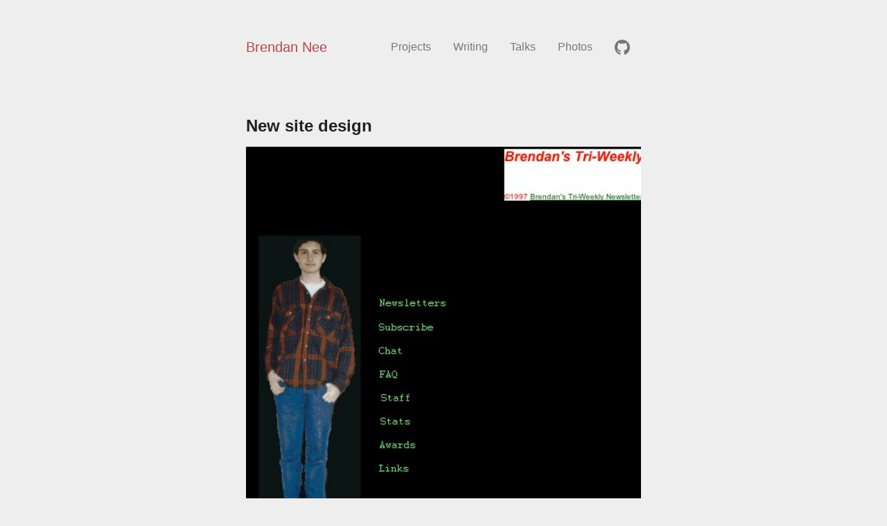

--- FILE ---
content_type: text/html; charset=utf-8
request_url: https://blog.bn.ee/posts/new-site-design
body_size: 3024
content:
<!DOCTYPE html><html><head><meta charSet="utf-8" data-next-head=""/><meta name="viewport" content="width=device-width" data-next-head=""/><script async="" src="https://www.googletagmanager.com/gtag/js?id=UA-306190-2"></script><meta name="twitter:card" content="summary_large_image" data-next-head=""/><meta name="twitter:site" content="@brendannee" data-next-head=""/><meta name="twitter:creator" content="@brendannee" data-next-head=""/><meta property="og:type" content="website" data-next-head=""/><meta property="og:image" content="https://blog.bn.ee/images/meta/brendannee.jpg" data-next-head=""/><meta property="og:image:alt" content="Brendan Nee" data-next-head=""/><meta property="og:image:width" content="1200" data-next-head=""/><meta property="og:image:height" content="638" data-next-head=""/><meta property="og:locale" content="en_US" data-next-head=""/><meta property="og:site_name" content="Brendan Nee" data-next-head=""/><link rel="icon" type="image/png" sizes="32x32" href="/favicon-32x32.png" data-next-head=""/><link rel="icon" type="image/png" sizes="128x128" href="/favicon-128x128.png" data-next-head=""/><link rel="icon" type="image/png" sizes="152x152" href="/favicon-152x152.png" data-next-head=""/><link rel="icon" type="image/png" sizes="180x180" href="/favicon-180x180.png" data-next-head=""/><link rel="icon" type="image/png" sizes="192x192" href="/favicon-192x192.png" data-next-head=""/><title data-next-head="">Brendan Nee</title><meta name="robots" content="index,follow" data-next-head=""/><meta name="description" content="The personal website of Brendan Nee." data-next-head=""/><meta property="og:title" content="Brendan Nee" data-next-head=""/><meta property="og:description" content="The personal website of Brendan Nee." data-next-head=""/><meta property="og:url" content="https://blog.bn.ee/" data-next-head=""/><link rel="canonical" href="https://blog.bn.ee/" data-next-head=""/><link rel="preload" href="/_next/static/css/23812c0b734e26c2.css" as="style"/><script>
            window.dataLayer = window.dataLayer || [];
            function gtag(){dataLayer.push(arguments);}
            gtag('js', new Date());
            gtag('config', 'UA-306190-2', {
              page_path: window.location.pathname,
            });
          </script><link rel="stylesheet" href="/_next/static/css/23812c0b734e26c2.css" data-n-g=""/><noscript data-n-css=""></noscript><script defer="" noModule="" src="/_next/static/chunks/polyfills-42372ed130431b0a.js"></script><script src="/_next/static/chunks/webpack-6ffd07a3317375c1.js" defer=""></script><script src="/_next/static/chunks/framework-be09e00edf74b169.js" defer=""></script><script src="/_next/static/chunks/main-67be0d4fd111c424.js" defer=""></script><script src="/_next/static/chunks/pages/_app-43f85ab225e43cbf.js" defer=""></script><script src="/_next/static/chunks/421-ed7c2cd86f8cabfe.js" defer=""></script><script src="/_next/static/chunks/506-75a8d23ad0f5f628.js" defer=""></script><script src="/_next/static/chunks/pages/posts/%5Bslug%5D-b7d503a3b9c4de21.js" defer=""></script><script src="/_next/static/_qjyIpzTUPArVXRsAinQs/_buildManifest.js" defer=""></script><script src="/_next/static/_qjyIpzTUPArVXRsAinQs/_ssgManifest.js" defer=""></script></head><body><link rel="preload" as="image" href="/posts/new-site-design/images/Brendan_s-Triweekly-Newsletter-Website.jpg"/><link rel="preload" as="image" href="/posts/new-site-design/images/bneecom-2007-2008.jpg"/><div id="__next"><div><div class="container"><nav class="header-navbar navbar navbar-expand-md"><a class="navbar-brand py-0" href="/">Brendan Nee</a><button aria-controls="responsive-navbar-nav" type="button" class="navbar-toggler collapsed"><span></span><span></span><span></span><span></span></button><div class="navbar-collapse collapse" id="responsive-navbar-nav"><div class="ml-auto navbar-nav"><a class="nav-link" href="/#projects">Projects</a><a class="nav-link" href="/writing">Writing</a><a class="nav-link" href="/talks">Talks</a><a href="https://picturethecity.com" class="nav-link" title="Photos by Brendan Nee on picturethecity.com">Photos</a><a class="nav-link d-flex justify-content-start" href="https://github.com/brendannee" title="Brendan Nee on Github"><div class="nav-link-icon mr-3 mr-md-0"><svg aria-label="Github" xmlns="http://www.w3.org/2000/svg" viewBox="0 0 496 512"><path fill="currentColor" d="M165.9 397.4c0 2-2.3 3.6-5.2 3.6-3.3.3-5.6-1.3-5.6-3.6 0-2 2.3-3.6 5.2-3.6 3-.3 5.6 1.3 5.6 3.6zm-31.1-4.5c-.7 2 1.3 4.3 4.3 4.9 2.6 1 5.6 0 6.2-2s-1.3-4.3-4.3-5.2c-2.6-.7-5.5.3-6.2 2.3zm44.2-1.7c-2.9.7-4.9 2.6-4.6 4.9.3 2 2.9 3.3 5.9 2.6 2.9-.7 4.9-2.6 4.6-4.6-.3-1.9-3-3.2-5.9-2.9zM244.8 8C106.1 8 0 113.3 0 252c0 110.9 69.8 205.8 169.5 239.2 12.8 2.3 17.3-5.6 17.3-12.1 0-6.2-.3-40.4-.3-61.4 0 0-70 15-84.7-29.8 0 0-11.4-29.1-27.8-36.6 0 0-22.9-15.7 1.6-15.4 0 0 24.9 2 38.6 25.8 21.9 38.6 58.6 27.5 72.9 20.9 2.3-16 8.8-27.1 16-33.7-55.9-6.2-112.3-14.3-112.3-110.5 0-27.5 7.6-41.3 23.6-58.9-2.6-6.5-11.1-33.3 2.6-67.9 20.9-6.5 69 27 69 27 20-5.6 41.5-8.5 62.8-8.5s42.8 2.9 62.8 8.5c0 0 48.1-33.6 69-27 13.7 34.7 5.2 61.4 2.6 67.9 16 17.7 25.8 31.5 25.8 58.9 0 96.5-58.9 104.2-114.8 110.5 9.2 7.9 17 22.9 17 46.4 0 33.7-.3 75.4-.3 83.6 0 6.5 4.6 14.4 17.3 12.1C428.2 457.8 496 362.9 496 252 496 113.3 383.5 8 244.8 8zM97.2 352.9c-1.3 1-1 3.3.7 5.2 1.6 1.6 3.9 2.3 5.2 1 1.3-1 1-3.3-.7-5.2-1.6-1.6-3.9-2.3-5.2-1zm-10.8-8.1c-.7 1.3.3 2.9 2.3 3.9 1.6 1 3.6.7 4.3-.7.7-1.3-.3-2.9-2.3-3.9-2-.6-3.6-.3-4.3.7zm32.4 35.6c-1.6 1.3-1 4.3 1.3 6.2 2.3 2.3 5.2 2.6 6.5 1 1.3-1.3.7-4.3-1.3-6.2-2.2-2.3-5.2-2.6-6.5-1zm-11.4-14.7c-1.6 1-1.6 3.6 0 5.9 1.6 2.3 4.3 3.3 5.6 2.3 1.6-1.3 1.6-3.9 0-6.2-1.4-2.3-4-3.3-5.6-2z"></path></svg></div><span class="d-md-none">Github</span></a></div></div></nav></div><div class="blog-post container"><h1 class="mb-3">New site design</h1><figure><img src="/posts/new-site-design/images/Brendan_s-Triweekly-Newsletter-Website.jpg" alt="New site design" class="blog-cover-image"/></figure><p><img src="/posts/new-site-design/images/bneecom-2007-2008.jpg" alt="Remember this?" title="Remember this?"/></p>
<p>It was about time to clean up the crusty wordpress template powering bnee.com. It was one of the first templates for wordpress I created, and it has powered this website since 2006.</p>
<p>I&#x27;ve kept track of all of the revisions of my website since 1997, you can see the whole progression on my <a href="https://blog.bn.ee/old-websites/">old stuff page</a>.</p>
<p>This new site features fewer images and more emphasis on links to the various web services I use, like <a href="http://www.facebook.com/people/Brendan-Nee/1215551">facebook</a>, <a href="http://www.twitter.com/brendannee/">twitter</a> and <a href="http://www.goodreads.com/user/show/56779">goodreads</a>. It also features the posts from the <a href="http://blinktag.com/blog/">Blnktag blog</a>, which is where I&#x27;ll be writing updates related to cities, planning, transportation and my business.</p>
<p>I also took this opportunity to remove the &quot;www&quot; from my sites URL. It makes everything shorter, and is <a href="http://snippets.dzone.com/posts/show/2264">very easy to do using htaccess</a>.</p><hr/><div class="post-date text-lighter text-small">2009-01-17</div></div><div class="footer"></div></div></div><script id="__NEXT_DATA__" type="application/json">{"props":{"pageProps":{"slug":"new-site-design","siteTitle":"Brendan Nee","frontmatter":{"title":"New site design","date":"2009-01-17","coverImage":"Brendan_s-Triweekly-Newsletter-Website.jpg"},"markdownBody":"\n![Remember this?](images/bneecom-2007-2008.jpg \"Remember this?\")\n\nIt was about time to clean up the crusty wordpress template powering bnee.com. It was one of the first templates for wordpress I created, and it has powered this website since 2006.\n\nI've kept track of all of the revisions of my website since 1997, you can see the whole progression on my [old stuff page](https://blog.bn.ee/old-websites/).\n\nThis new site features fewer images and more emphasis on links to the various web services I use, like [facebook](http://www.facebook.com/people/Brendan-Nee/1215551), [twitter](http://www.twitter.com/brendannee/) and [goodreads](http://www.goodreads.com/user/show/56779). It also features the posts from the [Blnktag blog](http://blinktag.com/blog/), which is where I'll be writing updates related to cities, planning, transportation and my business.\n\nI also took this opportunity to remove the \"www\" from my sites URL. It makes everything shorter, and is [very easy to do using htaccess](http://snippets.dzone.com/posts/show/2264).\n"},"__N_SSG":true},"page":"/posts/[slug]","query":{"slug":"new-site-design"},"buildId":"_qjyIpzTUPArVXRsAinQs","isFallback":false,"gsp":true,"scriptLoader":[]}</script></body></html>

--- FILE ---
content_type: application/javascript; charset=utf-8
request_url: https://blog.bn.ee/_next/static/_qjyIpzTUPArVXRsAinQs/_buildManifest.js
body_size: 398
content:
self.__BUILD_MANIFEST=function(s,e,t,a){return{__rewrites:{afterFiles:[],beforeFiles:[],fallback:[]},__routerFilterStatic:{numItems:0,errorRate:1e-4,numBits:0,numHashes:a,bitArray:[]},__routerFilterDynamic:{numItems:s,errorRate:1e-4,numBits:s,numHashes:a,bitArray:[]},"/":[e,"static/chunks/pages/index-e8ad26e0dfbfd476.js"],"/_error":["static/chunks/pages/_error-5b68129c9ce5cdc2.js"],"/posts/[slug]":[e,"static/chunks/506-75a8d23ad0f5f628.js","static/chunks/pages/posts/[slug]-b7d503a3b9c4de21.js"],"/talks":[e,"static/chunks/pages/talks-a2b3b556370e6aa0.js"],"/writing":[e,"static/chunks/pages/writing-0c65f25f3dce75aa.js"],sortedPages:["/","/_app","/_error","/posts/[slug]","/talks","/writing"]}}(0,"static/chunks/421-ed7c2cd86f8cabfe.js",1e-4,NaN),self.__BUILD_MANIFEST_CB&&self.__BUILD_MANIFEST_CB();

--- FILE ---
content_type: application/javascript; charset=utf-8
request_url: https://blog.bn.ee/_next/static/chunks/421-ed7c2cd86f8cabfe.js
body_size: 9254
content:
(self.webpackChunk_N_E=self.webpackChunk_N_E||[]).push([[421],{644:(e,t,n)=>{"use strict";n.d(t,{A:()=>j});var r=n(2045),o=n(3526),a=n(6001),i=n.n(a);n(9364);var l=n(4312),u=n(4581),s=n(7347),c=n(7370),f=l.createContext(null);f.displayName="CardContext";var d=Function.prototype.bind.call(Function.prototype.call,[].slice);let p=e=>e&&"function"!=typeof e?t=>{e.current=t}:e;var v=l.createContext(null);v.displayName="NavContext";var m=n(7064),b=l.createContext(null),y=["as","onSelect","activeKey","role","onKeyDown"],h=function(){},x=l.forwardRef(function(e,t){var n,a,i=e.as,u=e.onSelect,s=e.activeKey,c=e.role,f=e.onKeyDown,x=(0,o.A)(e,y),g=function(){let[,e]=(0,l.useReducer)(e=>!e,!1);return e}(),E=(0,l.useRef)(!1),C=(0,l.useContext)(m.A),A=(0,l.useContext)(b);A&&(c=c||"tablist",s=A.activeKey,n=A.getControlledId,a=A.getControllerId);var N=(0,l.useRef)(null),P=function(e){var t=N.current;if(!t)return null;var n=d(t.querySelectorAll("[data-rb-event-key]:not(.disabled)")),r=t.querySelector(".active");if(!r)return null;var o=n.indexOf(r);if(-1===o)return null;var a=o+e;return a>=n.length&&(a=0),a<0&&(a=n.length-1),n[a]},w=function(e,t){null!=e&&(u&&u(e,t),C&&C(e,t))};(0,l.useEffect)(function(){if(N.current&&E.current){var e=N.current.querySelector("[data-rb-event-key].active");e&&e.focus()}E.current=!1});var k=(0,l.useMemo)(()=>(function(e,t){let n=p(e),r=p(t);return e=>{n&&n(e),r&&r(e)}})(t,N),[t,N]);return l.createElement(m.A.Provider,{value:w},l.createElement(v.Provider,{value:{role:c,activeKey:(0,m.u)(s),getControlledId:n||h,getControllerId:a||h}},l.createElement(void 0===i?"ul":i,(0,r.A)({},x,{onKeyDown:function(e){var t;switch(f&&f(e),e.key){case"ArrowLeft":case"ArrowUp":t=P(-1);break;case"ArrowRight":case"ArrowDown":t=P(1);break;default:return}t&&(e.preventDefault(),w(t.dataset.rbEventKey,e),E.current=!0,g())},ref:k,role:c}))))}),g=["bsPrefix","className","children","as"],E=l.forwardRef(function(e,t){var n=e.bsPrefix,a=e.className,u=e.children,c=e.as,f=(0,o.A)(e,g);return n=(0,s.oU)(n,"nav-item"),l.createElement(void 0===c?"div":c,(0,r.A)({},f,{ref:t,className:i()(a,n)}),u)});E.displayName="NavItem";var C=n(4487),A=["as","disabled","onKeyDown"];function N(e){return!e||"#"===e.trim()}var P=l.forwardRef(function(e,t){var n=e.as,a=e.disabled,i=e.onKeyDown,u=(0,o.A)(e,A),s=function(e){var t=u.href,n=u.onClick;if((a||N(t))&&e.preventDefault(),a)return void e.stopPropagation();n&&n(e)};return N(u.href)&&(u.role=u.role||"button",u.href=u.href||"#"),a&&(u.tabIndex=-1,u["aria-disabled"]=!0),l.createElement(void 0===n?"a":n,(0,r.A)({ref:t},u,{onClick:s,onKeyDown:(0,C.A)(function(e){" "===e.key&&(e.preventDefault(),s(e))},i)}))});P.displayName="SafeAnchor";var w=n(5792);n(8252);var k=["active","className","eventKey","onSelect","onClick","as"],O=l.forwardRef(function(e,t){var n=e.active,a=e.className,u=e.eventKey,s=e.onSelect,c=e.onClick,f=e.as,d=(0,o.A)(e,k),p=(0,m.u)(u,d.href),b=(0,l.useContext)(m.A),y=(0,l.useContext)(v),h=n;if(y){d.role||"tablist"!==y.role||(d.role="tab");var x=y.getControllerId(p),g=y.getControlledId(p);d["data-rb-event-key"]=p,d.id=x||d.id,d["aria-controls"]=g||d["aria-controls"],h=null==n&&null!=p?y.activeKey===p:n}"tab"===d.role&&(d.disabled&&(d.tabIndex=-1,d["aria-disabled"]=!0),d["aria-selected"]=h);var E=(0,w.A)(function(e){c&&c(e),null!=p&&(s&&s(p,e),b&&b(p,e))});return l.createElement(f,(0,r.A)({},d,{ref:t,onClick:E,className:i()(a,h&&"active")}))});O.defaultProps={disabled:!1};var S=["bsPrefix","disabled","className","href","eventKey","onSelect","as"],_=l.forwardRef(function(e,t){var n=e.bsPrefix,a=e.disabled,u=e.className,c=e.href,f=e.eventKey,d=e.onSelect,p=e.as,v=(0,o.A)(e,S);return n=(0,s.oU)(n,"nav-link"),l.createElement(O,(0,r.A)({},v,{href:c,ref:t,eventKey:f,as:p,disabled:a,onSelect:d,className:i()(u,n,a&&"disabled")}))});_.displayName="NavLink",_.defaultProps={disabled:!1,as:P};var R=["as","bsPrefix","variant","fill","justify","navbar","navbarScroll","className","children","activeKey"],M=l.forwardRef(function(e,t){var n,a,d,p=(0,u.Zw)(e,{activeKey:"onSelect"}),v=p.as,m=p.bsPrefix,b=p.variant,y=p.fill,h=p.justify,g=p.navbar,E=p.navbarScroll,C=p.className,A=p.children,N=p.activeKey,P=(0,o.A)(p,R),w=(0,s.oU)(m,"nav"),k=!1,O=(0,l.useContext)(c.A),S=(0,l.useContext)(f);return O?(a=O.bsPrefix,k=null==g||g):S&&(d=S.cardHeaderBsPrefix),l.createElement(x,(0,r.A)({as:void 0===v?"div":v,ref:t,activeKey:N,className:i()(C,((n={})[w]=!k,n[a+"-nav"]=k,n[a+"-nav-scroll"]=k&&E,n[d+"-"+b]=!!d,n[w+"-"+b]=!!b,n[w+"-fill"]=y,n[w+"-justified"]=h,n))},P),A)});M.displayName="Nav",M.defaultProps={justify:!1,fill:!1},M.Item=E,M.Link=_;let j=M},898:(e,t,n)=>{"use strict";Object.defineProperty(t,"__esModule",{value:!0}),Object.defineProperty(t,"useIntersection",{enumerable:!0,get:function(){return u}});let r=n(4312),o=n(9793),a="function"==typeof IntersectionObserver,i=new Map,l=[];function u(e){let{rootRef:t,rootMargin:n,disabled:u}=e,s=u||!a,[c,f]=(0,r.useState)(!1),d=(0,r.useRef)(null),p=(0,r.useCallback)(e=>{d.current=e},[]);return(0,r.useEffect)(()=>{if(a){if(s||c)return;let e=d.current;if(e&&e.tagName)return function(e,t,n){let{id:r,observer:o,elements:a}=function(e){let t,n={root:e.root||null,margin:e.rootMargin||""},r=l.find(e=>e.root===n.root&&e.margin===n.margin);if(r&&(t=i.get(r)))return t;let o=new Map;return t={id:n,observer:new IntersectionObserver(e=>{e.forEach(e=>{let t=o.get(e.target),n=e.isIntersecting||e.intersectionRatio>0;t&&n&&t(n)})},e),elements:o},l.push(n),i.set(n,t),t}(n);return a.set(e,t),o.observe(e),function(){if(a.delete(e),o.unobserve(e),0===a.size){o.disconnect(),i.delete(r);let e=l.findIndex(e=>e.root===r.root&&e.margin===r.margin);e>-1&&l.splice(e,1)}}}(e,e=>e&&f(e),{root:null==t?void 0:t.current,rootMargin:n})}else if(!c){let e=(0,o.requestIdleCallback)(()=>f(!0));return()=>(0,o.cancelIdleCallback)(e)}},[s,n,t,c,d.current]),[p,c,(0,r.useCallback)(()=>{f(!1)},[])]}("function"==typeof t.default||"object"==typeof t.default&&null!==t.default)&&void 0===t.default.__esModule&&(Object.defineProperty(t.default,"__esModule",{value:!0}),Object.assign(t.default,t),e.exports=t.default)},912:(e,t,n)=>{"use strict";n.d(t,{A:()=>f});var r=n(2045),o=n(3526),a=n(6001),i=n.n(a),l=n(4312),u=n(7347),s=["bsPrefix","fluid","as","className"],c=l.forwardRef(function(e,t){var n=e.bsPrefix,a=e.fluid,c=e.as,f=e.className,d=(0,o.A)(e,s),p=(0,u.oU)(n,"container");return l.createElement(void 0===c?"div":c,(0,r.A)({ref:t},d,{className:i()(f,a?""+p+("string"==typeof a?"-"+a:"-fluid"):p)}))});c.displayName="Container",c.defaultProps={fluid:!1};let f=c},2045:(e,t,n)=>{"use strict";function r(){return(r=Object.assign?Object.assign.bind():function(e){for(var t=1;t<arguments.length;t++){var n=arguments[t];for(var r in n)({}).hasOwnProperty.call(n,r)&&(e[r]=n[r])}return e}).apply(null,arguments)}n.d(t,{A:()=>r})},2369:(e,t)=>{"use strict";Object.defineProperty(t,"__esModule",{value:!0}),Object.defineProperty(t,"errorOnce",{enumerable:!0,get:function(){return n}});let n=e=>{}},3526:(e,t,n)=>{"use strict";function r(e,t){if(null==e)return{};var n={};for(var r in e)if(({}).hasOwnProperty.call(e,r)){if(-1!==t.indexOf(r))continue;n[r]=e[r]}return n}n.d(t,{A:()=>r})},4487:(e,t,n)=>{"use strict";n.d(t,{A:()=>r});let r=function(){for(var e=arguments.length,t=Array(e),n=0;n<e;n++)t[n]=arguments[n];return t.filter(function(e){return null!=e}).reduce(function(e,t){if("function"!=typeof t)throw Error("Invalid Argument Type, must only provide functions, undefined, or null.");return null===e?t:function(){for(var n=arguments.length,r=Array(n),o=0;o<n;o++)r[o]=arguments[o];e.apply(this,r),t.apply(this,r)}},null)}},4581:(e,t,n)=>{"use strict";n.d(t,{Zw:()=>u});var r=n(2045),o=n(3526),a=n(4312);function i(e){return"default"+e.charAt(0).toUpperCase()+e.substr(1)}function l(e){var t=function(e,t){if("object"!=typeof e||null===e)return e;var n=e[Symbol.toPrimitive];if(void 0!==n){var r=n.call(e,t||"default");if("object"!=typeof r)return r;throw TypeError("@@toPrimitive must return a primitive value.")}return("string"===t?String:Number)(e)}(e,"string");return"symbol"==typeof t?t:String(t)}function u(e,t){return Object.keys(t).reduce(function(n,u){var s,c,f,d,p,v,m,b,y=n[i(u)],h=n[u],x=(0,o.A)(n,[i(u),u].map(l)),g=t[u],E=(s=e[g],c=(0,a.useRef)(void 0!==h),d=(f=(0,a.useState)(y))[0],p=f[1],v=void 0!==h,m=c.current,c.current=v,!v&&m&&d!==y&&p(y),[v?h:d,(0,a.useCallback)(function(e){for(var t=arguments.length,n=Array(t>1?t-1:0),r=1;r<t;r++)n[r-1]=arguments[r];s&&s.apply(void 0,[e].concat(n)),p(e)},[s])]),C=E[0],A=E[1];return(0,r.A)({},x,((b={})[u]=C,b[g]=A,b))},e)}n(7235)},5361:(e,t,n)=>{"use strict";Object.defineProperty(t,"__esModule",{value:!0}),!function(e,t){for(var n in t)Object.defineProperty(e,n,{enumerable:!0,get:t[n]})}(t,{default:function(){return C},useLinkStatus:function(){return E}});let r=n(8781),o=n(3108),a=r._(n(4312)),i=n(4767),l=n(3839),u=n(6466),s=n(5464),c=n(9109),f=n(234),d=n(898),p=n(9007),v=n(7358),m=n(8459);n(2369);let b=new Set;function y(e,t,n,r){if((0,l.isLocalURL)(t)){if(!r.bypassPrefetchedCheck){let o=t+"%"+n+"%"+(void 0!==r.locale?r.locale:"locale"in e?e.locale:void 0);if(b.has(o))return;b.add(o)}e.prefetch(t,n,r).catch(e=>{})}}function h(e){return"string"==typeof e?e:(0,u.formatUrl)(e)}let x=a.default.forwardRef(function(e,t){let n,r,{href:u,as:b,children:x,prefetch:g=null,passHref:E,replace:C,shallow:A,scroll:N,locale:P,onClick:w,onNavigate:k,onMouseEnter:O,onTouchStart:S,legacyBehavior:_=!1,...R}=e;n=x,_&&("string"==typeof n||"number"==typeof n)&&(n=(0,o.jsx)("a",{children:n}));let M=a.default.useContext(f.RouterContext),j=!1!==g,{href:T,as:D}=a.default.useMemo(()=>{if(!M){let e=h(u);return{href:e,as:b?h(b):e}}let[e,t]=(0,i.resolveHref)(M,u,!0);return{href:e,as:b?(0,i.resolveHref)(M,b):t||e}},[M,u,b]),L=a.default.useRef(T),I=a.default.useRef(D);_&&(r=a.default.Children.only(n));let K=_?r&&"object"==typeof r&&r.ref:t,[U,V,q]=(0,d.useIntersection)({rootMargin:"200px"}),B=a.default.useCallback(e=>{(I.current!==D||L.current!==T)&&(q(),I.current=D,L.current=T),U(e)},[D,T,q,U]),F=(0,m.useMergedRef)(B,K);a.default.useEffect(()=>{M&&V&&j&&y(M,T,D,{locale:P})},[D,T,V,P,j,null==M?void 0:M.locale,M]);let H={ref:F,onClick(e){_||"function"!=typeof w||w(e),_&&r.props&&"function"==typeof r.props.onClick&&r.props.onClick(e),M&&(e.defaultPrevented||function(e,t,n,r,o,a,i,u,s){let{nodeName:c}=e.currentTarget;if(!("A"===c.toUpperCase()&&function(e){let t=e.currentTarget.getAttribute("target");return t&&"_self"!==t||e.metaKey||e.ctrlKey||e.shiftKey||e.altKey||e.nativeEvent&&2===e.nativeEvent.which}(e)||e.currentTarget.hasAttribute("download"))){if(!(0,l.isLocalURL)(n)){o&&(e.preventDefault(),location.replace(n));return}e.preventDefault(),(()=>{if(s){let e=!1;if(s({preventDefault:()=>{e=!0}}),e)return}let e=null==i||i;"beforePopState"in t?t[o?"replace":"push"](n,r,{shallow:a,locale:u,scroll:e}):t[o?"replace":"push"](r||n,{scroll:e})})()}}(e,M,T,D,C,A,N,P,k))},onMouseEnter(e){_||"function"!=typeof O||O(e),_&&r.props&&"function"==typeof r.props.onMouseEnter&&r.props.onMouseEnter(e),M&&y(M,T,D,{locale:P,priority:!0,bypassPrefetchedCheck:!0})},onTouchStart:function(e){_||"function"!=typeof S||S(e),_&&r.props&&"function"==typeof r.props.onTouchStart&&r.props.onTouchStart(e),M&&y(M,T,D,{locale:P,priority:!0,bypassPrefetchedCheck:!0})}};if((0,s.isAbsoluteUrl)(D))H.href=D;else if(!_||E||"a"===r.type&&!("href"in r.props)){let e=void 0!==P?P:null==M?void 0:M.locale;H.href=(null==M?void 0:M.isLocaleDomain)&&(0,p.getDomainLocale)(D,e,null==M?void 0:M.locales,null==M?void 0:M.domainLocales)||(0,v.addBasePath)((0,c.addLocale)(D,e,null==M?void 0:M.defaultLocale))}return _?a.default.cloneElement(r,H):(0,o.jsx)("a",{...R,...H,children:n})}),g=(0,a.createContext)({pending:!1}),E=()=>(0,a.useContext)(g),C=x;("function"==typeof t.default||"object"==typeof t.default&&null!==t.default)&&void 0===t.default.__esModule&&(Object.defineProperty(t.default,"__esModule",{value:!0}),Object.assign(t.default,t),e.exports=t.default)},5792:(e,t,n)=>{"use strict";n.d(t,{A:()=>a});var r=n(4312);let o=function(e){let t=(0,r.useRef)(e);return(0,r.useEffect)(()=>{t.current=e},[e]),t};function a(e){let t=o(e);return(0,r.useCallback)(function(...e){return t.current&&t.current(...e)},[t])}},5943:(e,t)=>{"use strict";Object.defineProperty(t,"__esModule",{value:!0}),t.default=function(e){function t(t,n,r,o,a,i){var l=o||"<<anonymous>>",u=i||r;if(null==n[r])return t?Error("Required "+a+" `"+u+"` was not specified in `"+l+"`."):null;for(var s=arguments.length,c=Array(s>6?s-6:0),f=6;f<s;f++)c[f-6]=arguments[f];return e.apply(void 0,[n,r,l,a,u].concat(c))}var n=t.bind(null,!1);return n.isRequired=t.bind(null,!0),n},e.exports=t.default},6001:(e,t)=>{var n;!function(){"use strict";var r={}.hasOwnProperty;function o(){for(var e="",t=0;t<arguments.length;t++){var n=arguments[t];n&&(e=a(e,function(e){if("string"==typeof e||"number"==typeof e)return e;if("object"!=typeof e)return"";if(Array.isArray(e))return o.apply(null,e);if(e.toString!==Object.prototype.toString&&!e.toString.toString().includes("[native code]"))return e.toString();var t="";for(var n in e)r.call(e,n)&&e[n]&&(t=a(t,n));return t}(n)))}return e}function a(e,t){return t?e?e+" "+t:e+t:e}e.exports?(o.default=o,e.exports=o):void 0===(n=(function(){return o}).apply(t,[]))||(e.exports=n)}()},7064:(e,t,n)=>{"use strict";n.d(t,{A:()=>a,u:()=>o});var r=n(4312).createContext(null),o=function(e,t){return(void 0===t&&(t=null),null!=e)?String(e):t||null};let a=r},7235:e=>{"use strict";e.exports=function(e,t,n,r,o,a,i,l){if(!e){var u;if(void 0===t)u=Error("Minified exception occurred; use the non-minified dev environment for the full error message and additional helpful warnings.");else{var s=[n,r,o,a,i,l],c=0;(u=Error(t.replace(/%s/g,function(){return s[c++]}))).name="Invariant Violation"}throw u.framesToPop=1,u}}},7347:(e,t,n)=>{"use strict";n.d(t,{oU:()=>a});var r=n(4312),o=r.createContext({});function a(e,t){var n=(0,r.useContext)(o);return e||n[t]||t}o.Consumer,o.Provider},7370:(e,t,n)=>{"use strict";n.d(t,{A:()=>o});var r=n(4312).createContext(null);r.displayName="NavbarContext";let o=r},8252:e=>{"use strict";e.exports=function(){}},8459:(e,t,n)=>{"use strict";Object.defineProperty(t,"__esModule",{value:!0}),Object.defineProperty(t,"useMergedRef",{enumerable:!0,get:function(){return o}});let r=n(4312);function o(e,t){let n=(0,r.useRef)(null),o=(0,r.useRef)(null);return(0,r.useCallback)(r=>{if(null===r){let e=n.current;e&&(n.current=null,e());let t=o.current;t&&(o.current=null,t())}else e&&(n.current=a(e,r)),t&&(o.current=a(t,r))},[e,t])}function a(e,t){if("function"!=typeof e)return e.current=t,()=>{e.current=null};{let n=e(t);return"function"==typeof n?n:()=>e(null)}}("function"==typeof t.default||"object"==typeof t.default&&null!==t.default)&&void 0===t.default.__esModule&&(Object.defineProperty(t.default,"__esModule",{value:!0}),Object.assign(t.default,t),e.exports=t.default)},8602:(e,t,n)=>{e.exports=n(5361)},9007:(e,t,n)=>{"use strict";function r(e,t,n,r){return!1}Object.defineProperty(t,"__esModule",{value:!0}),Object.defineProperty(t,"getDomainLocale",{enumerable:!0,get:function(){return r}}),n(7263),("function"==typeof t.default||"object"==typeof t.default&&null!==t.default)&&void 0===t.default.__esModule&&(Object.defineProperty(t.default,"__esModule",{value:!0}),Object.assign(t.default,t),e.exports=t.default)},9364:(e,t,n)=>{"use strict";Object.defineProperty(t,"__esModule",{value:!0}),t.default=function(){for(var e=arguments.length,t=Array(e),n=0;n<e;n++)t[n]=arguments[n];return(0,r.default)(function(){for(var e=arguments.length,n=Array(e),r=0;r<e;r++)n[r]=arguments[r];var o=null;return t.forEach(function(e){if(null==o){var t=e.apply(void 0,n);null!=t&&(o=t)}}),o})};var r=function(e){return e&&e.__esModule?e:{default:e}}(n(5943));e.exports=t.default},9436:(e,t,n)=>{"use strict";n.d(t,{A:()=>en});var r,o=n(2045),a=n(3526),i=n(6001),l=n.n(i),u=n(4312),s=n(4581),c=/-(.)/g,f=n(7347),d=["className","bsPrefix","as"],p=["bsPrefix","className","as"],v=u.forwardRef(function(e,t){var n=e.bsPrefix,r=e.className,i=e.as,s=(0,a.A)(e,p);n=(0,f.oU)(n,"navbar-brand");var c=i||(s.href?"a":"span");return u.createElement(c,(0,o.A)({},s,{ref:t,className:l()(r,n)}))});v.displayName="NavbarBrand";var m=/([A-Z])/g,b=/^ms-/;function y(e){return e.replace(m,"-$1").toLowerCase().replace(b,"-ms-")}var h=/^((translate|rotate|scale)(X|Y|Z|3d)?|matrix(3d)?|perspective|skew(X|Y)?)$/i;let x=function(e,t){var n="",r="";if("string"==typeof t)return e.style.getPropertyValue(y(t))||(function(e,t){var n;return((n=e&&e.ownerDocument||document)&&n.defaultView||window).getComputedStyle(e,void 0)})(e).getPropertyValue(y(t));Object.keys(t).forEach(function(o){var a=t[o];a||0===a?o&&h.test(o)?r+=o+"("+a+") ":n+=y(o)+": "+a+";":e.style.removeProperty(y(o))}),r&&(n+="transform: "+r+";"),e.style.cssText+=";"+n};function g(e,t){return(g=Object.setPrototypeOf?Object.setPrototypeOf.bind():function(e,t){return e.__proto__=t,e})(e,t)}var E=n(2889);let C={disabled:!1},A=u.createContext(null);var N="unmounted",P="exited",w="entering",k="entered",O="exiting",S=function(e){function t(t,n){var r,o=e.call(this,t,n)||this,a=n&&!n.isMounting?t.enter:t.appear;return o.appearStatus=null,t.in?a?(r=P,o.appearStatus=w):r=k:r=t.unmountOnExit||t.mountOnEnter?N:P,o.state={status:r},o.nextCallback=null,o}t.prototype=Object.create(e.prototype),t.prototype.constructor=t,g(t,e),t.getDerivedStateFromProps=function(e,t){return e.in&&t.status===N?{status:P}:null};var n=t.prototype;return n.componentDidMount=function(){this.updateStatus(!0,this.appearStatus)},n.componentDidUpdate=function(e){var t=null;if(e!==this.props){var n=this.state.status;this.props.in?n!==w&&n!==k&&(t=w):(n===w||n===k)&&(t=O)}this.updateStatus(!1,t)},n.componentWillUnmount=function(){this.cancelNextCallback()},n.getTimeouts=function(){var e,t,n,r=this.props.timeout;return e=t=n=r,null!=r&&"number"!=typeof r&&(e=r.exit,t=r.enter,n=void 0!==r.appear?r.appear:t),{exit:e,enter:t,appear:n}},n.updateStatus=function(e,t){if(void 0===e&&(e=!1),null!==t)if(this.cancelNextCallback(),t===w){if(this.props.unmountOnExit||this.props.mountOnEnter){var n=this.props.nodeRef?this.props.nodeRef.current:E.findDOMNode(this);n&&n.scrollTop}this.performEnter(e)}else this.performExit();else this.props.unmountOnExit&&this.state.status===P&&this.setState({status:N})},n.performEnter=function(e){var t=this,n=this.props.enter,r=this.context?this.context.isMounting:e,o=this.props.nodeRef?[r]:[E.findDOMNode(this),r],a=o[0],i=o[1],l=this.getTimeouts(),u=r?l.appear:l.enter;if(!e&&!n||C.disabled)return void this.safeSetState({status:k},function(){t.props.onEntered(a)});this.props.onEnter(a,i),this.safeSetState({status:w},function(){t.props.onEntering(a,i),t.onTransitionEnd(u,function(){t.safeSetState({status:k},function(){t.props.onEntered(a,i)})})})},n.performExit=function(){var e=this,t=this.props.exit,n=this.getTimeouts(),r=this.props.nodeRef?void 0:E.findDOMNode(this);if(!t||C.disabled)return void this.safeSetState({status:P},function(){e.props.onExited(r)});this.props.onExit(r),this.safeSetState({status:O},function(){e.props.onExiting(r),e.onTransitionEnd(n.exit,function(){e.safeSetState({status:P},function(){e.props.onExited(r)})})})},n.cancelNextCallback=function(){null!==this.nextCallback&&(this.nextCallback.cancel(),this.nextCallback=null)},n.safeSetState=function(e,t){t=this.setNextCallback(t),this.setState(e,t)},n.setNextCallback=function(e){var t=this,n=!0;return this.nextCallback=function(r){n&&(n=!1,t.nextCallback=null,e(r))},this.nextCallback.cancel=function(){n=!1},this.nextCallback},n.onTransitionEnd=function(e,t){this.setNextCallback(t);var n=this.props.nodeRef?this.props.nodeRef.current:E.findDOMNode(this),r=null==e&&!this.props.addEndListener;if(!n||r)return void setTimeout(this.nextCallback,0);if(this.props.addEndListener){var o=this.props.nodeRef?[this.nextCallback]:[n,this.nextCallback],a=o[0],i=o[1];this.props.addEndListener(a,i)}null!=e&&setTimeout(this.nextCallback,e)},n.render=function(){var e=this.state.status;if(e===N)return null;var t=this.props,n=t.children,r=(t.in,t.mountOnEnter,t.unmountOnExit,t.appear,t.enter,t.exit,t.timeout,t.addEndListener,t.onEnter,t.onEntering,t.onEntered,t.onExit,t.onExiting,t.onExited,t.nodeRef,(0,a.A)(t,["children","in","mountOnEnter","unmountOnExit","appear","enter","exit","timeout","addEndListener","onEnter","onEntering","onEntered","onExit","onExiting","onExited","nodeRef"]));return u.createElement(A.Provider,{value:null},"function"==typeof n?n(e,r):u.cloneElement(u.Children.only(n),r))},t}(u.Component);function _(){}S.contextType=A,S.propTypes={},S.defaultProps={in:!1,mountOnEnter:!1,unmountOnExit:!1,appear:!1,enter:!0,exit:!0,onEnter:_,onEntering:_,onEntered:_,onExit:_,onExiting:_,onExited:_},S.UNMOUNTED=N,S.EXITED=P,S.ENTERING=w,S.ENTERED=k,S.EXITING=O;let R=!!("undefined"!=typeof window&&window.document&&window.document.createElement);var M=!1,j=!1;try{var T={get passive(){return M=!0},get once(){return j=M=!0}};R&&(window.addEventListener("test",T,T),window.removeEventListener("test",T,!0))}catch(e){}let D=function(e,t,n,r){if(r&&"boolean"!=typeof r&&!j){var o=r.once,a=r.capture,i=n;!j&&o&&(i=n.__once||function e(r){this.removeEventListener(t,e,a),n.call(this,r)},n.__once=i),e.addEventListener(t,i,M?r:a)}e.addEventListener(t,n,r)},L=function(e,t,n,r){var o=r&&"boolean"!=typeof r?r.capture:r;e.removeEventListener(t,n,o),n.__once&&e.removeEventListener(t,n.__once,o)},I=function(e,t,n,r){return D(e,t,n,r),function(){L(e,t,n,r)}};function K(e,t){var n=x(e,t)||"",r=-1===n.indexOf("ms")?1e3:1;return parseFloat(n)*r}function U(e,t){var n=K(e,"transitionDuration"),r=K(e,"transitionDelay"),o=function(e,t,n,r){null==n&&(a=-1===(o=x(e,"transitionDuration")||"").indexOf("ms")?1e3:1,n=parseFloat(o)*a||0);var o,a,i,l,u,s=(i=!1,l=setTimeout(function(){i||function(e,t,n,r){if(void 0===n&&(n=!1),void 0===r&&(r=!0),e){var o=document.createEvent("HTMLEvents");o.initEvent(t,n,r),e.dispatchEvent(o)}}(e,"transitionend",!0)},n+5),u=I(e,"transitionend",function(){i=!0},{once:!0}),function(){clearTimeout(l),u()}),c=I(e,"transitionend",t);return function(){s(),c()}}(e,function(n){n.target===e&&(o(),t(n))},n+r)}var V=n(4487),q=["onEnter","onEntering","onEntered","onExit","onExiting","className","children","dimension","getDimensionValue"],B={height:["marginTop","marginBottom"],width:["marginLeft","marginRight"]};function F(e,t){var n=t["offset"+e[0].toUpperCase()+e.slice(1)],r=B[e];return n+parseInt(x(t,r[0]),10)+parseInt(x(t,r[1]),10)}var H=((r={})[P]="collapse",r[O]="collapsing",r[w]="collapsing",r[k]="collapse show",r),Z=u.forwardRef(function(e,t){var n=e.onEnter,r=e.onEntering,i=e.onEntered,s=e.onExit,c=e.onExiting,f=e.className,d=e.children,p=e.dimension,v=void 0===p?"height":p,m=e.getDimensionValue,b=void 0===m?F:m,y=(0,a.A)(e,q),h="function"==typeof v?v():v,x=(0,u.useMemo)(function(){return(0,V.A)(function(e){e.style[h]="0"},n)},[h,n]),g=(0,u.useMemo)(function(){return(0,V.A)(function(e){var t="scroll"+h[0].toUpperCase()+h.slice(1);e.style[h]=e[t]+"px"},r)},[h,r]),E=(0,u.useMemo)(function(){return(0,V.A)(function(e){e.style[h]=null},i)},[h,i]),C=(0,u.useMemo)(function(){return(0,V.A)(function(e){e.style[h]=b(h,e)+"px",e.offsetHeight},s)},[s,b,h]),A=(0,u.useMemo)(function(){return(0,V.A)(function(e){e.style[h]=null},c)},[h,c]);return u.createElement(S,(0,o.A)({ref:t,addEndListener:U},y,{"aria-expanded":y.role?y.in:null,onEnter:x,onEntering:g,onEntered:E,onExit:C,onExiting:A}),function(e,t){return u.cloneElement(d,(0,o.A)({},t,{className:l()(f,d.props.className,H[e],"width"===h&&"width")}))})});Z.defaultProps={in:!1,timeout:300,mountOnEnter:!1,unmountOnExit:!1,appear:!1,getDimensionValue:F};var X=n(7370),G=["children","bsPrefix"],Y=u.forwardRef(function(e,t){var n=e.children,r=e.bsPrefix,i=(0,a.A)(e,G);return r=(0,f.oU)(r,"navbar-collapse"),u.createElement(X.A.Consumer,null,function(e){return u.createElement(Z,(0,o.A)({in:!!(e&&e.expanded)},i),u.createElement("div",{ref:t,className:r},n))})});Y.displayName="NavbarCollapse";var $=n(5792),z=["bsPrefix","className","children","label","as","onClick"],W=u.forwardRef(function(e,t){var n=e.bsPrefix,r=e.className,i=e.children,s=e.label,c=e.as,d=void 0===c?"button":c,p=e.onClick,v=(0,a.A)(e,z);n=(0,f.oU)(n,"navbar-toggler");var m=(0,u.useContext)(X.A)||{},b=m.onToggle,y=m.expanded,h=(0,$.A)(function(e){p&&p(e),b&&b()});return"button"===d&&(v.type="button"),u.createElement(d,(0,o.A)({},v,{ref:t,onClick:h,"aria-label":s,className:l()(r,n,!y&&"collapsed")}),i||u.createElement("span",{className:n+"-icon"}))});W.displayName="NavbarToggle",W.defaultProps={label:"Toggle navigation"};var J=n(7064),Q=["bsPrefix","expand","variant","bg","fixed","sticky","className","children","as","expanded","onToggle","onSelect","collapseOnSelect"],ee=function(e,t){var n,r=void 0===t?{}:t,i=r.displayName,s=void 0===i?(n=e)[0].toUpperCase()+n.replace(c,function(e,t){return t.toUpperCase()}).slice(1):i,p=r.Component,v=r.defaultProps,m=u.forwardRef(function(t,n){var r=t.className,i=t.bsPrefix,s=t.as,c=(0,a.A)(t,d),v=(0,f.oU)(i,e);return u.createElement(void 0===s?p||"div":s,(0,o.A)({ref:n,className:l()(r,v)},c))});return m.defaultProps=v,m.displayName=s,m}("navbar-text",{Component:"span"}),et=u.forwardRef(function(e,t){var n=(0,s.Zw)(e,{expanded:"onToggle"}),r=n.bsPrefix,i=n.expand,c=n.variant,d=n.bg,p=n.fixed,v=n.sticky,m=n.className,b=n.children,y=n.as,h=void 0===y?"nav":y,x=n.expanded,g=n.onToggle,E=n.onSelect,C=n.collapseOnSelect,A=(0,a.A)(n,Q),N=(0,f.oU)(r,"navbar"),P=(0,u.useCallback)(function(){E&&E.apply(void 0,arguments),C&&x&&g&&g(!1)},[E,C,x,g]);void 0===A.role&&"nav"!==h&&(A.role="navigation");var w=N+"-expand";"string"==typeof i&&(w=w+"-"+i);var k=(0,u.useMemo)(function(){return{onToggle:function(){return g&&g(!x)},bsPrefix:N,expanded:!!x}},[N,x,g]);return u.createElement(X.A.Provider,{value:k},u.createElement(J.A.Provider,{value:P},u.createElement(h,(0,o.A)({ref:t},A,{className:l()(m,N,i&&w,c&&N+"-"+c,d&&"bg-"+d,v&&"sticky-"+v,p&&"fixed-"+p)}),b)))});et.defaultProps={expand:!0,variant:"light",collapseOnSelect:!1},et.displayName="Navbar",et.Brand=v,et.Toggle=W,et.Collapse=Y,et.Text=ee;let en=et}}]);

--- FILE ---
content_type: application/javascript; charset=utf-8
request_url: https://blog.bn.ee/_next/static/chunks/pages/writing-0c65f25f3dce75aa.js
body_size: 1388
content:
(self.webpackChunk_N_E=self.webpackChunk_N_E||[]).push([[184],{1094:(e,n,s)=>{"use strict";s.r(n),s.d(n,{__N_SSG:()=>t,default:()=>c});var i=s(3108),a=s(912),r=s(6503),l=s(7166),t=!0;function c(e){let{posts:n}=e;return(0,i.jsxs)(l.A,{children:[(0,i.jsx)(r.bV,{title:"Brendan Nee",description:"Blog | The personal website of Brendan Nee.",canonical:"https://blog.bn.ee/writing",openGraph:{url:"https://blog.bn.ee/writing",title:"Blog | Brendan Nee",description:"Brendan Nee's Blog"}}),(0,i.jsxs)(a.A,{children:[(0,i.jsx)("h1",{className:"mb-4",children:"Writing"}),n.map(e=>(0,i.jsxs)("div",{className:"post-list d-flex justify-content-between mb-3",children:[(0,i.jsx)("a",{href:"/posts/".concat(e.slug),className:"post-title",children:e.data.title}),(0,i.jsx)("div",{className:"post-date flex-shrink-0 ml-3",children:e.data.date})]},e.slug))]})]})}},7166:(e,n,s)=>{"use strict";s.d(n,{A:()=>p});var i=s(3108),a=s(6660),r=s.n(a),l=s(9436),t=s(644),c=s(8602),o=s.n(c);function d(){return(0,i.jsx)("svg",{"aria-label":"Github",xmlns:"http://www.w3.org/2000/svg",viewBox:"0 0 496 512",children:(0,i.jsx)("path",{fill:"currentColor",d:"M165.9 397.4c0 2-2.3 3.6-5.2 3.6-3.3.3-5.6-1.3-5.6-3.6 0-2 2.3-3.6 5.2-3.6 3-.3 5.6 1.3 5.6 3.6zm-31.1-4.5c-.7 2 1.3 4.3 4.3 4.9 2.6 1 5.6 0 6.2-2s-1.3-4.3-4.3-5.2c-2.6-.7-5.5.3-6.2 2.3zm44.2-1.7c-2.9.7-4.9 2.6-4.6 4.9.3 2 2.9 3.3 5.9 2.6 2.9-.7 4.9-2.6 4.6-4.6-.3-1.9-3-3.2-5.9-2.9zM244.8 8C106.1 8 0 113.3 0 252c0 110.9 69.8 205.8 169.5 239.2 12.8 2.3 17.3-5.6 17.3-12.1 0-6.2-.3-40.4-.3-61.4 0 0-70 15-84.7-29.8 0 0-11.4-29.1-27.8-36.6 0 0-22.9-15.7 1.6-15.4 0 0 24.9 2 38.6 25.8 21.9 38.6 58.6 27.5 72.9 20.9 2.3-16 8.8-27.1 16-33.7-55.9-6.2-112.3-14.3-112.3-110.5 0-27.5 7.6-41.3 23.6-58.9-2.6-6.5-11.1-33.3 2.6-67.9 20.9-6.5 69 27 69 27 20-5.6 41.5-8.5 62.8-8.5s42.8 2.9 62.8 8.5c0 0 48.1-33.6 69-27 13.7 34.7 5.2 61.4 2.6 67.9 16 17.7 25.8 31.5 25.8 58.9 0 96.5-58.9 104.2-114.8 110.5 9.2 7.9 17 22.9 17 46.4 0 33.7-.3 75.4-.3 83.6 0 6.5 4.6 14.4 17.3 12.1C428.2 457.8 496 362.9 496 252 496 113.3 383.5 8 244.8 8zM97.2 352.9c-1.3 1-1 3.3.7 5.2 1.6 1.6 3.9 2.3 5.2 1 1.3-1 1-3.3-.7-5.2-1.6-1.6-3.9-2.3-5.2-1zm-10.8-8.1c-.7 1.3.3 2.9 2.3 3.9 1.6 1 3.6.7 4.3-.7.7-1.3-.3-2.9-2.3-3.9-2-.6-3.6-.3-4.3.7zm32.4 35.6c-1.6 1.3-1 4.3 1.3 6.2 2.3 2.3 5.2 2.6 6.5 1 1.3-1.3.7-4.3-1.3-6.2-2.2-2.3-5.2-2.6-6.5-1zm-11.4-14.7c-1.6 1-1.6 3.6 0 5.9 1.6 2.3 4.3 3.3 5.6 2.3 1.6-1.3 1.6-3.9 0-6.2-1.4-2.3-4-3.3-5.6-2z"})})}let h=()=>(0,i.jsx)("div",{className:"container",children:(0,i.jsxs)(l.A,{expand:"md",className:"header-navbar",children:[(0,i.jsx)(o(),{href:"/",className:"navbar-brand py-0",children:"Brendan Nee"}),(0,i.jsxs)(l.A.Toggle,{"aria-controls":"responsive-navbar-nav",children:[(0,i.jsx)("span",{}),(0,i.jsx)("span",{}),(0,i.jsx)("span",{}),(0,i.jsx)("span",{})]}),(0,i.jsx)(l.A.Collapse,{id:"responsive-navbar-nav",children:(0,i.jsxs)(t.A,{className:"ml-auto",children:[(0,i.jsx)(o(),{href:"/#projects",className:"nav-link",children:"Projects"}),(0,i.jsx)(o(),{href:"/writing",className:"nav-link",children:"Writing"}),(0,i.jsx)(o(),{href:"/talks",className:"nav-link",children:"Talks"}),(0,i.jsx)("a",{href:"https://picturethecity.com",className:"nav-link",title:"Photos by Brendan Nee on picturethecity.com",children:"Photos"}),(0,i.jsxs)("a",{className:"nav-link d-flex justify-content-start",href:"https://github.com/brendannee",title:"Brendan Nee on Github",children:[(0,i.jsx)("div",{className:"nav-link-icon mr-3 mr-md-0",children:(0,i.jsx)(d,{})}),(0,i.jsx)("span",{className:"d-md-none",children:"Github"})]})]})})]})}),x=()=>(0,i.jsx)("div",{className:"footer"}),p=e=>{let{children:n,title:s="The personal webpage of Brendan Nee."}=e;return(0,i.jsxs)("div",{children:[(0,i.jsxs)(r(),{children:[(0,i.jsxs)("title",{children:[s," | Brendan Nee"]}),(0,i.jsx)("link",{rel:"icon",type:"image/png",sizes:"32x32",href:"/favicon-32x32.png"}),(0,i.jsx)("link",{rel:"icon",type:"image/png",sizes:"128x128",href:"/favicon-128x128.png"}),(0,i.jsx)("link",{rel:"icon",type:"image/png",sizes:"152x152",href:"/favicon-152x152.png"}),(0,i.jsx)("link",{rel:"icon",type:"image/png",sizes:"180x180",href:"/favicon-180x180.png"}),(0,i.jsx)("link",{rel:"icon",type:"image/png",sizes:"192x192",href:"/favicon-192x192.png"})]}),(0,i.jsx)(h,{}),n,(0,i.jsx)(x,{})]})}},7910:(e,n,s)=>{(window.__NEXT_P=window.__NEXT_P||[]).push(["/writing",function(){return s(1094)}])}},e=>{e.O(0,[421,636,593,792],()=>e(e.s=7910)),_N_E=e.O()}]);

--- FILE ---
content_type: application/javascript; charset=utf-8
request_url: https://blog.bn.ee/_next/static/chunks/pages/talks-a2b3b556370e6aa0.js
body_size: 2449
content:
(self.webpackChunk_N_E=self.webpackChunk_N_E||[]).push([[949],{2274:(e,s,n)=>{(window.__NEXT_P=window.__NEXT_P||[]).push(["/talks",function(){return n(7923)}])},7166:(e,s,n)=>{"use strict";n.d(s,{A:()=>p});var r=n(3108),a=n(6660),t=n.n(a),i=n(9436),d=n(644),l=n(8602),c=n.n(l);function o(){return(0,r.jsx)("svg",{"aria-label":"Github",xmlns:"http://www.w3.org/2000/svg",viewBox:"0 0 496 512",children:(0,r.jsx)("path",{fill:"currentColor",d:"M165.9 397.4c0 2-2.3 3.6-5.2 3.6-3.3.3-5.6-1.3-5.6-3.6 0-2 2.3-3.6 5.2-3.6 3-.3 5.6 1.3 5.6 3.6zm-31.1-4.5c-.7 2 1.3 4.3 4.3 4.9 2.6 1 5.6 0 6.2-2s-1.3-4.3-4.3-5.2c-2.6-.7-5.5.3-6.2 2.3zm44.2-1.7c-2.9.7-4.9 2.6-4.6 4.9.3 2 2.9 3.3 5.9 2.6 2.9-.7 4.9-2.6 4.6-4.6-.3-1.9-3-3.2-5.9-2.9zM244.8 8C106.1 8 0 113.3 0 252c0 110.9 69.8 205.8 169.5 239.2 12.8 2.3 17.3-5.6 17.3-12.1 0-6.2-.3-40.4-.3-61.4 0 0-70 15-84.7-29.8 0 0-11.4-29.1-27.8-36.6 0 0-22.9-15.7 1.6-15.4 0 0 24.9 2 38.6 25.8 21.9 38.6 58.6 27.5 72.9 20.9 2.3-16 8.8-27.1 16-33.7-55.9-6.2-112.3-14.3-112.3-110.5 0-27.5 7.6-41.3 23.6-58.9-2.6-6.5-11.1-33.3 2.6-67.9 20.9-6.5 69 27 69 27 20-5.6 41.5-8.5 62.8-8.5s42.8 2.9 62.8 8.5c0 0 48.1-33.6 69-27 13.7 34.7 5.2 61.4 2.6 67.9 16 17.7 25.8 31.5 25.8 58.9 0 96.5-58.9 104.2-114.8 110.5 9.2 7.9 17 22.9 17 46.4 0 33.7-.3 75.4-.3 83.6 0 6.5 4.6 14.4 17.3 12.1C428.2 457.8 496 362.9 496 252 496 113.3 383.5 8 244.8 8zM97.2 352.9c-1.3 1-1 3.3.7 5.2 1.6 1.6 3.9 2.3 5.2 1 1.3-1 1-3.3-.7-5.2-1.6-1.6-3.9-2.3-5.2-1zm-10.8-8.1c-.7 1.3.3 2.9 2.3 3.9 1.6 1 3.6.7 4.3-.7.7-1.3-.3-2.9-2.3-3.9-2-.6-3.6-.3-4.3.7zm32.4 35.6c-1.6 1.3-1 4.3 1.3 6.2 2.3 2.3 5.2 2.6 6.5 1 1.3-1.3.7-4.3-1.3-6.2-2.2-2.3-5.2-2.6-6.5-1zm-11.4-14.7c-1.6 1-1.6 3.6 0 5.9 1.6 2.3 4.3 3.3 5.6 2.3 1.6-1.3 1.6-3.9 0-6.2-1.4-2.3-4-3.3-5.6-2z"})})}let h=()=>(0,r.jsx)("div",{className:"container",children:(0,r.jsxs)(i.A,{expand:"md",className:"header-navbar",children:[(0,r.jsx)(c(),{href:"/",className:"navbar-brand py-0",children:"Brendan Nee"}),(0,r.jsxs)(i.A.Toggle,{"aria-controls":"responsive-navbar-nav",children:[(0,r.jsx)("span",{}),(0,r.jsx)("span",{}),(0,r.jsx)("span",{}),(0,r.jsx)("span",{})]}),(0,r.jsx)(i.A.Collapse,{id:"responsive-navbar-nav",children:(0,r.jsxs)(d.A,{className:"ml-auto",children:[(0,r.jsx)(c(),{href:"/#projects",className:"nav-link",children:"Projects"}),(0,r.jsx)(c(),{href:"/writing",className:"nav-link",children:"Writing"}),(0,r.jsx)(c(),{href:"/talks",className:"nav-link",children:"Talks"}),(0,r.jsx)("a",{href:"https://picturethecity.com",className:"nav-link",title:"Photos by Brendan Nee on picturethecity.com",children:"Photos"}),(0,r.jsxs)("a",{className:"nav-link d-flex justify-content-start",href:"https://github.com/brendannee",title:"Brendan Nee on Github",children:[(0,r.jsx)("div",{className:"nav-link-icon mr-3 mr-md-0",children:(0,r.jsx)(o,{})}),(0,r.jsx)("span",{className:"d-md-none",children:"Github"})]})]})})]})}),x=()=>(0,r.jsx)("div",{className:"footer"}),p=e=>{let{children:s,title:n="The personal webpage of Brendan Nee."}=e;return(0,r.jsxs)("div",{children:[(0,r.jsxs)(t(),{children:[(0,r.jsxs)("title",{children:[n," | Brendan Nee"]}),(0,r.jsx)("link",{rel:"icon",type:"image/png",sizes:"32x32",href:"/favicon-32x32.png"}),(0,r.jsx)("link",{rel:"icon",type:"image/png",sizes:"128x128",href:"/favicon-128x128.png"}),(0,r.jsx)("link",{rel:"icon",type:"image/png",sizes:"152x152",href:"/favicon-152x152.png"}),(0,r.jsx)("link",{rel:"icon",type:"image/png",sizes:"180x180",href:"/favicon-180x180.png"}),(0,r.jsx)("link",{rel:"icon",type:"image/png",sizes:"192x192",href:"/favicon-192x192.png"})]}),(0,r.jsx)(h,{}),s,(0,r.jsx)(x,{})]})}},7923:(e,s,n)=>{"use strict";n.r(s),n.d(s,{default:()=>m});var r=n(3108),a=n(912),t=n(2045),i=n(3526),d=n(6001),l=n.n(d),c=n(4312),o=n(7347),h=["bsPrefix","className","striped","bordered","borderless","hover","size","variant","responsive"],x=c.forwardRef(function(e,s){var n=e.bsPrefix,r=e.className,a=e.striped,d=e.bordered,x=e.borderless,p=e.hover,j=e.size,m=e.variant,b=e.responsive,f=(0,i.A)(e,h),N=(0,o.oU)(n,"table"),k=l()(r,N,m&&N+"-"+m,j&&N+"-"+j,a&&N+"-striped",d&&N+"-bordered",x&&N+"-borderless",p&&N+"-hover"),v=c.createElement("table",(0,t.A)({},f,{className:k,ref:s}));if(b){var u=N+"-responsive";return"string"==typeof b&&(u=u+"-"+b),c.createElement("div",{className:u},v)}return v}),p=n(6503),j=n(7166);function m(){return(0,r.jsxs)(j.A,{children:[(0,r.jsx)(p.bV,{title:"Brendan Nee",description:"Talks | The personal website of Brendan Nee.",canonical:"https://blog.bn.ee/talks",openGraph:{url:"https://blog.bn.ee/talks",title:"Talks | Brendan Nee",description:"Talks and presentations by Brendan Nee."}}),(0,r.jsxs)(a.A,{className:"container-wide",children:[(0,r.jsx)("h1",{className:"mb-4",children:"Talks"}),(0,r.jsxs)(x,{striped:!0,hover:!0,responsive:!0,children:[(0,r.jsx)("thead",{children:(0,r.jsxs)("tr",{children:[(0,r.jsx)("th",{children:"Date"}),(0,r.jsx)("th",{children:"Host"}),(0,r.jsx)("th",{children:"Title"}),(0,r.jsx)("th",{children:"Slides"})]})}),(0,r.jsxs)("tbody",{children:[(0,r.jsxs)("tr",{children:[(0,r.jsx)("td",{className:"text-nowrap",children:"2023-11-01"}),(0,r.jsx)("td",{children:"CALACT"}),(0,r.jsx)("td",{children:"Modern Transit Websites & Seamless Traveler Information"}),(0,r.jsx)("td",{children:(0,r.jsx)("a",{href:"https://speakerdeck.com/brendannee/transit-data-on-transit-websites",className:"btn btn-primary",children:"Slides"})})]}),(0,r.jsxs)("tr",{children:[(0,r.jsx)("td",{className:"text-nowrap",children:"2020-10-27"}),(0,r.jsx)("td",{children:"Next.js Conf"}),(0,r.jsx)("td",{children:"What do users value? Creating a game-like survey with Next.js"}),(0,r.jsx)("td",{children:(0,r.jsx)("a",{href:"https://speakerdeck.com/brendannee/what-do-users-value-creating-a-game-like-survey-with-next-dot-js",className:"btn btn-primary",children:"Slides"})})]}),(0,r.jsxs)("tr",{children:[(0,r.jsx)("td",{className:"text-nowrap",children:"2017-09-23"}),(0,r.jsx)("td",{children:"Colombia 5.0"}),(0,r.jsx)("td",{children:"React Native - An Introduction"}),(0,r.jsx)("td",{children:(0,r.jsx)("a",{href:"https://speakerdeck.com/brendannee/react-native-an-introduction",className:"btn btn-primary",children:"Slides"})})]}),(0,r.jsxs)("tr",{children:[(0,r.jsx)("td",{className:"text-nowrap",children:"2017-09-22"}),(0,r.jsx)("td",{children:"Colombia 5.0"}),(0,r.jsx)("td",{children:"Mobile Web App Technology"}),(0,r.jsx)("td",{children:(0,r.jsx)("a",{href:"https://speakerdeck.com/brendannee/mobile-web-app-technology-roundup",className:"btn btn-primary",children:"Slides"})})]}),(0,r.jsxs)("tr",{children:[(0,r.jsx)("td",{className:"text-nowrap",children:"2016-10-14"}),(0,r.jsx)("td",{children:"Colombia 4.0"}),(0,r.jsx)("td",{children:"Building a Developer Platform"}),(0,r.jsx)("td",{children:(0,r.jsx)("a",{href:"https://speakerdeck.com/brendannee/building-a-developer-platform",className:"btn btn-primary",children:"Slides"})})]}),(0,r.jsxs)("tr",{children:[(0,r.jsx)("td",{className:"text-nowrap",children:"2014-09-17"}),(0,r.jsx)("td",{children:"Automatic"}),(0,r.jsx)("td",{children:"Hello World Automatic API"}),(0,r.jsx)("td",{children:(0,r.jsx)("a",{href:"https://speakerdeck.com/brendannee/hello-world-automatic-api",className:"btn btn-primary",children:"Slides"})})]}),(0,r.jsxs)("tr",{children:[(0,r.jsx)("td",{className:"text-nowrap",children:"2012-08-22"}),(0,r.jsx)("td",{children:"SFMTA Staff Presentation"}),(0,r.jsx)("td",{children:"Transportation Startups in the Bay Area"}),(0,r.jsx)("td",{children:(0,r.jsx)("a",{href:"https://speakerdeck.com/brendannee/san-francisco-transportation-startups",className:"btn btn-primary",children:"Slides"})})]}),(0,r.jsxs)("tr",{children:[(0,r.jsx)("td",{className:"text-nowrap",children:"2011-03-20"}),(0,r.jsx)("td",{children:"Ignite - Transportation Camp West"}),(0,r.jsx)("td",{children:"How to Ask your Neighbor for a Cup of Car"}),(0,r.jsx)("td",{children:(0,r.jsx)("a",{href:"https://speakerdeck.com/brendannee/ignite-cup-of-car-brendan-nee-dot-mini",className:"btn btn-primary",children:"Slides"})})]}),(0,r.jsxs)("tr",{children:[(0,r.jsx)("td",{className:"text-nowrap",children:"2010-12-21"}),(0,r.jsx)("td",{children:"WebMapSocial"}),(0,r.jsx)("td",{children:"modepick.com - a tool for comparing time cost of carsharing, transit, biking and walking for the Bay Area"}),(0,r.jsx)("td",{children:(0,r.jsx)("a",{href:"https://speakerdeck.com/brendannee/modepick-dot-com-a-tool-for-comparing-time-cost-of-carsharing-transit-biking-and-walking-for-the-bay-area",className:"btn btn-primary",children:"Slides"})})]}),(0,r.jsxs)("tr",{children:[(0,r.jsx)("td",{className:"text-nowrap",children:"2005-03-28"}),(0,r.jsx)("td",{children:"UC Berkeley"}),(0,r.jsx)("td",{children:"Car Sharing - Current Status"}),(0,r.jsx)("td",{children:(0,r.jsx)("a",{href:"https://speakerdeck.com/brendannee/car-sharing",className:"btn btn-primary",children:"Slides"})})]})]})]})]})]})}}},e=>{e.O(0,[421,636,593,792],()=>e(e.s=2274)),_N_E=e.O()}]);

--- FILE ---
content_type: application/javascript; charset=utf-8
request_url: https://blog.bn.ee/_next/static/chunks/pages/posts/%5Bslug%5D-b7d503a3b9c4de21.js
body_size: 1601
content:
(self.webpackChunk_N_E=self.webpackChunk_N_E||[]).push([[779],{3361:(e,s,n)=>{"use strict";n.r(s),n.d(s,{__N_SSG:()=>c,default:()=>o});var a=n(3108),i=n(912),r=n(6503),t=n(8506),l=n(7166),c=!0;function o(e){let{slug:s,frontmatter:n,markdownBody:c,siteTitle:o}=e;return n?(0,a.jsxs)(l.A,{siteTitle:o,children:[(0,a.jsx)(r.bV,{title:"Brendan Nee",description:"The personal website of Brendan Nee.",canonical:"https://blog.bn.ee/",openGraph:{url:"https://blog.bn.ee/",title:"Brendan Nee",description:"The personal website of Brendan Nee."}}),(0,a.jsxs)(i.A,{className:"blog-post",children:[(0,a.jsx)("h1",{className:"mb-3",children:n.title}),n.coverImage&&(0,a.jsx)("figure",{children:(0,a.jsx)("img",{src:"/posts/".concat(s,"/images/").concat(n.coverImage),alt:n.title,className:"blog-cover-image"})}),(0,a.jsx)(t.oz,{children:c,urlTransform:e=>e.startsWith("images/")?"/posts/".concat(s,"/").concat(e):e}),(0,a.jsx)("hr",{}),(0,a.jsx)("div",{className:"post-date text-lighter text-small",children:n.date})]})]}):(0,a.jsx)(a.Fragment,{})}},7166:(e,s,n)=>{"use strict";n.d(s,{A:()=>p});var a=n(3108),i=n(6660),r=n.n(i),t=n(9436),l=n(644),c=n(8602),o=n.n(c);function h(){return(0,a.jsx)("svg",{"aria-label":"Github",xmlns:"http://www.w3.org/2000/svg",viewBox:"0 0 496 512",children:(0,a.jsx)("path",{fill:"currentColor",d:"M165.9 397.4c0 2-2.3 3.6-5.2 3.6-3.3.3-5.6-1.3-5.6-3.6 0-2 2.3-3.6 5.2-3.6 3-.3 5.6 1.3 5.6 3.6zm-31.1-4.5c-.7 2 1.3 4.3 4.3 4.9 2.6 1 5.6 0 6.2-2s-1.3-4.3-4.3-5.2c-2.6-.7-5.5.3-6.2 2.3zm44.2-1.7c-2.9.7-4.9 2.6-4.6 4.9.3 2 2.9 3.3 5.9 2.6 2.9-.7 4.9-2.6 4.6-4.6-.3-1.9-3-3.2-5.9-2.9zM244.8 8C106.1 8 0 113.3 0 252c0 110.9 69.8 205.8 169.5 239.2 12.8 2.3 17.3-5.6 17.3-12.1 0-6.2-.3-40.4-.3-61.4 0 0-70 15-84.7-29.8 0 0-11.4-29.1-27.8-36.6 0 0-22.9-15.7 1.6-15.4 0 0 24.9 2 38.6 25.8 21.9 38.6 58.6 27.5 72.9 20.9 2.3-16 8.8-27.1 16-33.7-55.9-6.2-112.3-14.3-112.3-110.5 0-27.5 7.6-41.3 23.6-58.9-2.6-6.5-11.1-33.3 2.6-67.9 20.9-6.5 69 27 69 27 20-5.6 41.5-8.5 62.8-8.5s42.8 2.9 62.8 8.5c0 0 48.1-33.6 69-27 13.7 34.7 5.2 61.4 2.6 67.9 16 17.7 25.8 31.5 25.8 58.9 0 96.5-58.9 104.2-114.8 110.5 9.2 7.9 17 22.9 17 46.4 0 33.7-.3 75.4-.3 83.6 0 6.5 4.6 14.4 17.3 12.1C428.2 457.8 496 362.9 496 252 496 113.3 383.5 8 244.8 8zM97.2 352.9c-1.3 1-1 3.3.7 5.2 1.6 1.6 3.9 2.3 5.2 1 1.3-1 1-3.3-.7-5.2-1.6-1.6-3.9-2.3-5.2-1zm-10.8-8.1c-.7 1.3.3 2.9 2.3 3.9 1.6 1 3.6.7 4.3-.7.7-1.3-.3-2.9-2.3-3.9-2-.6-3.6-.3-4.3.7zm32.4 35.6c-1.6 1.3-1 4.3 1.3 6.2 2.3 2.3 5.2 2.6 6.5 1 1.3-1.3.7-4.3-1.3-6.2-2.2-2.3-5.2-2.6-6.5-1zm-11.4-14.7c-1.6 1-1.6 3.6 0 5.9 1.6 2.3 4.3 3.3 5.6 2.3 1.6-1.3 1.6-3.9 0-6.2-1.4-2.3-4-3.3-5.6-2z"})})}let d=()=>(0,a.jsx)("div",{className:"container",children:(0,a.jsxs)(t.A,{expand:"md",className:"header-navbar",children:[(0,a.jsx)(o(),{href:"/",className:"navbar-brand py-0",children:"Brendan Nee"}),(0,a.jsxs)(t.A.Toggle,{"aria-controls":"responsive-navbar-nav",children:[(0,a.jsx)("span",{}),(0,a.jsx)("span",{}),(0,a.jsx)("span",{}),(0,a.jsx)("span",{})]}),(0,a.jsx)(t.A.Collapse,{id:"responsive-navbar-nav",children:(0,a.jsxs)(l.A,{className:"ml-auto",children:[(0,a.jsx)(o(),{href:"/#projects",className:"nav-link",children:"Projects"}),(0,a.jsx)(o(),{href:"/writing",className:"nav-link",children:"Writing"}),(0,a.jsx)(o(),{href:"/talks",className:"nav-link",children:"Talks"}),(0,a.jsx)("a",{href:"https://picturethecity.com",className:"nav-link",title:"Photos by Brendan Nee on picturethecity.com",children:"Photos"}),(0,a.jsxs)("a",{className:"nav-link d-flex justify-content-start",href:"https://github.com/brendannee",title:"Brendan Nee on Github",children:[(0,a.jsx)("div",{className:"nav-link-icon mr-3 mr-md-0",children:(0,a.jsx)(h,{})}),(0,a.jsx)("span",{className:"d-md-none",children:"Github"})]})]})})]})}),x=()=>(0,a.jsx)("div",{className:"footer"}),p=e=>{let{children:s,title:n="The personal webpage of Brendan Nee."}=e;return(0,a.jsxs)("div",{children:[(0,a.jsxs)(r(),{children:[(0,a.jsxs)("title",{children:[n," | Brendan Nee"]}),(0,a.jsx)("link",{rel:"icon",type:"image/png",sizes:"32x32",href:"/favicon-32x32.png"}),(0,a.jsx)("link",{rel:"icon",type:"image/png",sizes:"128x128",href:"/favicon-128x128.png"}),(0,a.jsx)("link",{rel:"icon",type:"image/png",sizes:"152x152",href:"/favicon-152x152.png"}),(0,a.jsx)("link",{rel:"icon",type:"image/png",sizes:"180x180",href:"/favicon-180x180.png"}),(0,a.jsx)("link",{rel:"icon",type:"image/png",sizes:"192x192",href:"/favicon-192x192.png"})]}),(0,a.jsx)(d,{}),s,(0,a.jsx)(x,{})]})}},9896:(e,s,n)=>{(window.__NEXT_P=window.__NEXT_P||[]).push(["/posts/[slug]",function(){return n(3361)}])}},e=>{e.O(0,[421,506,636,593,792],()=>e(e.s=9896)),_N_E=e.O()}]);

--- FILE ---
content_type: application/javascript; charset=utf-8
request_url: https://blog.bn.ee/_next/static/chunks/pages/index-e8ad26e0dfbfd476.js
body_size: 3086
content:
(self.webpackChunk_N_E=self.webpackChunk_N_E||[]).push([[332],{1110:(e,s,n)=>{(window.__NEXT_P=window.__NEXT_P||[]).push(["/",function(){return n(9294)}])},7166:(e,s,n)=>{"use strict";n.d(s,{A:()=>p});var a=n(3108),r=n(6660),i=n.n(r),l=n(9436),t=n(644),c=n(8602),o=n.n(c);function h(){return(0,a.jsx)("svg",{"aria-label":"Github",xmlns:"http://www.w3.org/2000/svg",viewBox:"0 0 496 512",children:(0,a.jsx)("path",{fill:"currentColor",d:"M165.9 397.4c0 2-2.3 3.6-5.2 3.6-3.3.3-5.6-1.3-5.6-3.6 0-2 2.3-3.6 5.2-3.6 3-.3 5.6 1.3 5.6 3.6zm-31.1-4.5c-.7 2 1.3 4.3 4.3 4.9 2.6 1 5.6 0 6.2-2s-1.3-4.3-4.3-5.2c-2.6-.7-5.5.3-6.2 2.3zm44.2-1.7c-2.9.7-4.9 2.6-4.6 4.9.3 2 2.9 3.3 5.9 2.6 2.9-.7 4.9-2.6 4.6-4.6-.3-1.9-3-3.2-5.9-2.9zM244.8 8C106.1 8 0 113.3 0 252c0 110.9 69.8 205.8 169.5 239.2 12.8 2.3 17.3-5.6 17.3-12.1 0-6.2-.3-40.4-.3-61.4 0 0-70 15-84.7-29.8 0 0-11.4-29.1-27.8-36.6 0 0-22.9-15.7 1.6-15.4 0 0 24.9 2 38.6 25.8 21.9 38.6 58.6 27.5 72.9 20.9 2.3-16 8.8-27.1 16-33.7-55.9-6.2-112.3-14.3-112.3-110.5 0-27.5 7.6-41.3 23.6-58.9-2.6-6.5-11.1-33.3 2.6-67.9 20.9-6.5 69 27 69 27 20-5.6 41.5-8.5 62.8-8.5s42.8 2.9 62.8 8.5c0 0 48.1-33.6 69-27 13.7 34.7 5.2 61.4 2.6 67.9 16 17.7 25.8 31.5 25.8 58.9 0 96.5-58.9 104.2-114.8 110.5 9.2 7.9 17 22.9 17 46.4 0 33.7-.3 75.4-.3 83.6 0 6.5 4.6 14.4 17.3 12.1C428.2 457.8 496 362.9 496 252 496 113.3 383.5 8 244.8 8zM97.2 352.9c-1.3 1-1 3.3.7 5.2 1.6 1.6 3.9 2.3 5.2 1 1.3-1 1-3.3-.7-5.2-1.6-1.6-3.9-2.3-5.2-1zm-10.8-8.1c-.7 1.3.3 2.9 2.3 3.9 1.6 1 3.6.7 4.3-.7.7-1.3-.3-2.9-2.3-3.9-2-.6-3.6-.3-4.3.7zm32.4 35.6c-1.6 1.3-1 4.3 1.3 6.2 2.3 2.3 5.2 2.6 6.5 1 1.3-1.3.7-4.3-1.3-6.2-2.2-2.3-5.2-2.6-6.5-1zm-11.4-14.7c-1.6 1-1.6 3.6 0 5.9 1.6 2.3 4.3 3.3 5.6 2.3 1.6-1.3 1.6-3.9 0-6.2-1.4-2.3-4-3.3-5.6-2z"})})}let d=()=>(0,a.jsx)("div",{className:"container",children:(0,a.jsxs)(l.A,{expand:"md",className:"header-navbar",children:[(0,a.jsx)(o(),{href:"/",className:"navbar-brand py-0",children:"Brendan Nee"}),(0,a.jsxs)(l.A.Toggle,{"aria-controls":"responsive-navbar-nav",children:[(0,a.jsx)("span",{}),(0,a.jsx)("span",{}),(0,a.jsx)("span",{}),(0,a.jsx)("span",{})]}),(0,a.jsx)(l.A.Collapse,{id:"responsive-navbar-nav",children:(0,a.jsxs)(t.A,{className:"ml-auto",children:[(0,a.jsx)(o(),{href:"/#projects",className:"nav-link",children:"Projects"}),(0,a.jsx)(o(),{href:"/writing",className:"nav-link",children:"Writing"}),(0,a.jsx)(o(),{href:"/talks",className:"nav-link",children:"Talks"}),(0,a.jsx)("a",{href:"https://picturethecity.com",className:"nav-link",title:"Photos by Brendan Nee on picturethecity.com",children:"Photos"}),(0,a.jsxs)("a",{className:"nav-link d-flex justify-content-start",href:"https://github.com/brendannee",title:"Brendan Nee on Github",children:[(0,a.jsx)("div",{className:"nav-link-icon mr-3 mr-md-0",children:(0,a.jsx)(h,{})}),(0,a.jsx)("span",{className:"d-md-none",children:"Github"})]})]})})]})}),m=()=>(0,a.jsx)("div",{className:"footer"}),p=e=>{let{children:s,title:n="The personal webpage of Brendan Nee."}=e;return(0,a.jsxs)("div",{children:[(0,a.jsxs)(i(),{children:[(0,a.jsxs)("title",{children:[n," | Brendan Nee"]}),(0,a.jsx)("link",{rel:"icon",type:"image/png",sizes:"32x32",href:"/favicon-32x32.png"}),(0,a.jsx)("link",{rel:"icon",type:"image/png",sizes:"128x128",href:"/favicon-128x128.png"}),(0,a.jsx)("link",{rel:"icon",type:"image/png",sizes:"152x152",href:"/favicon-152x152.png"}),(0,a.jsx)("link",{rel:"icon",type:"image/png",sizes:"180x180",href:"/favicon-180x180.png"}),(0,a.jsx)("link",{rel:"icon",type:"image/png",sizes:"192x192",href:"/favicon-192x192.png"})]}),(0,a.jsx)(d,{}),s,(0,a.jsx)(m,{})]})}},9294:(e,s,n)=>{"use strict";n.r(s),n.d(s,{default:()=>t});var a=n(3108),r=n(912),i=n(6503),l=n(7166);function t(){return(0,a.jsxs)(l.A,{children:[(0,a.jsx)(i.bV,{title:"Brendan Nee",description:"The personal website of Brendan Nee.",canonical:"https://blog.bn.ee/",openGraph:{url:"https://blog.bn.ee/",title:"Brendan Nee",description:"The personal website of Brendan Nee."}}),(0,a.jsxs)(r.A,{children:[(0,a.jsx)("img",{src:"/images/brendannee.jpg",className:"home-image mb-4",width:"570",height:"303"}),(0,a.jsxs)("div",{className:"section",children:[(0,a.jsx)("p",{children:"Hello, welcome to the personal webpage of Brendan Nee. I'm an entrepreneur, developer and transportation planner/engineer based in San Francisco, CA."}),(0,a.jsxs)("p",{children:["I'm a transportation geek: I own a"," ",(0,a.jsx)("a",{href:"http://playapillar.com",children:"1980s MUNI bendy-bus"})," and my high school and college jobs were at a bike store, on the deck of a passenger steamboat, and working the ramp at MSP for a regional airline."]}),(0,a.jsxs)("p",{children:["In my professional life, I run"," ",(0,a.jsx)("a",{href:"https://blinktag.com",children:"BlinkTag Inc"})," which works at the intersection of technology, transportation and city planning."]})]}),(0,a.jsxs)("div",{className:"section",id:"projects",children:[(0,a.jsx)("h2",{children:"Projects"}),(0,a.jsxs)("div",{className:"row mt-4",children:[(0,a.jsx)("div",{className:"col-md-6",children:(0,a.jsxs)("a",{href:"https://bayareatransitmap.com",className:"project",children:[(0,a.jsx)("img",{src:"/images/projects/bayareatransitmap.jpg",className:"w-100"}),(0,a.jsxs)("p",{children:[(0,a.jsx)("strong",{children:"bayareatransitmap.com"})," An interactive map showing the service areas of all 29 Bay Area transit agencies."]})]})}),(0,a.jsx)("div",{className:"col-md-6",children:(0,a.jsxs)("a",{href:"http://whereisbart.com",className:"project",children:[(0,a.jsx)("img",{src:"/images/projects/whereisbart.jpg",className:"w-100"}),(0,a.jsxs)("p",{children:[(0,a.jsx)("strong",{children:"WhereIsBart.com"})," Realtime map visualization of all trains in the BART system"]})]})}),(0,a.jsx)("div",{className:"col-md-6",children:(0,a.jsxs)("a",{href:"http://gtfstohtml.com",className:"project",children:[(0,a.jsx)("img",{src:"/images/projects/gtfstohtml.jpg",className:"w-100"}),(0,a.jsxs)("p",{children:[(0,a.jsx)("strong",{children:"GTFStoHTML.com"})," Web tool that generates timetables for any transit agency worldwide"]})]})}),(0,a.jsx)("div",{className:"col-md-6",children:(0,a.jsxs)("a",{href:"https://github.com/brendannee/noobgallery",className:"project",children:[(0,a.jsx)("img",{src:"/images/projects/noobgallery.jpg",className:"w-100"}),(0,a.jsxs)("p",{children:[(0,a.jsx)("strong",{children:"NoobGallery"})," Static photo gallery generator for deployment of huge galleries on s3"]})]})}),(0,a.jsx)("div",{className:"col-md-6",children:(0,a.jsxs)("a",{href:"https://blinktag.com/projects/bikesy",className:"project",children:[(0,a.jsx)("img",{src:"/images/projects/bikesy.jpg",className:"w-100"}),(0,a.jsxs)("p",{children:[(0,a.jsx)("strong",{children:"Bikesy"})," Bike routing app for iOS/Android/Web to avoid hills in the Bay Area using OSM and USGS data."]})]})}),(0,a.jsx)("div",{className:"col-md-6",children:(0,a.jsxs)("a",{href:"http://playapillar.com",className:"project",children:[(0,a.jsx)("img",{src:"/images/projects/playpillar.jpg",className:"w-100"}),(0,a.jsxs)("p",{children:[(0,a.jsx)("strong",{children:"Playapillar"})," After purchasing a retired, articulated MUNI bus (a bendy bus) on eBay, I restored it into a serviceable condition, drove over the Sierras and operated a single-vehicle transit agency for seven days."]})]})})]})]}),(0,a.jsxs)("div",{className:"section",children:[(0,a.jsx)("h2",{children:"Publications"}),(0,a.jsxs)("ul",{className:"list-unstyled",children:[(0,a.jsxs)("li",{className:"mb-2",children:[(0,a.jsx)("a",{href:"https://doi.org/10.3141/1992-09",children:"City CarShare: Longer-Term Travel Demand and Car Ownership Impacts"}),". Transportation Research Record, vol. 1992, no. 1, 2007, pp. 70-80."]}),(0,a.jsxs)("li",{className:"mb-2",children:[(0,a.jsx)("a",{href:"https://doi.org/10.1080/01944360802140835",children:"Longer View: Planning for the Rebuilding of New Orleans"}),". Journal of the American Planning Association, vol. 74, no. 3, 2008, pp. 273-287."]}),(0,a.jsxs)("li",{className:"mb-2",children:[(0,a.jsx)("a",{href:"http://www.jstor.org/stable/26202661",children:"Making Accessibility Analyses Accessible: A Tool to Facilitate the Public Review of the Effects of Regional Transportation Plans on Accessibility"}),". Journal of Transport and Land Use, vol. 6, no. 3, 2013, pp. 17–28."]}),(0,a.jsxs)("li",{className:"mb-2",children:[(0,a.jsxs)("a",{href:"/posts/a-methodology-for-modeling-evacuation-from-new-orleans/New_Orleans_Evacuation.pdf",children:[" ","A methodology for modeling evacuation in New Orleans"]}),". unpublished paper, University of California, Berkeley, Department of City and Regional Planning."]}),(0,a.jsx)("li",{className:"mb-2",children:(0,a.jsx)("a",{href:"http://www.nolaplans.com/research",children:"An overview of post-Katrina planning in New Orleans. Berkeley, Department of City and Regional Planning."})}),(0,a.jsxs)("li",{className:"mb-2",children:[(0,a.jsx)("a",{href:"https://papers.ssrn.com/sol3/papers.cfm?abstract_id=1736161",children:"Value of Information for Transit Riders"}),". University of Minnesota, Department of Civil Engineering."]})]})]}),(0,a.jsxs)("div",{className:"section",children:[(0,a.jsx)("h2",{children:"Favorite Eating/Drinking"}),(0,a.jsxs)("ul",{className:"list-unstyled",children:[(0,a.jsx)("li",{children:(0,a.jsx)("a",{href:"https://foursquare.com/brendannee/list/sf-favorite-restaurants",children:"San Francisco Favorite Restaurants"})}),(0,a.jsx)("li",{children:(0,a.jsx)("a",{href:"https://foursquare.com/brendannee/list/sf-favorite-bars",children:"San Francisco Favorite Bars"})}),(0,a.jsx)("li",{children:(0,a.jsx)("a",{href:"https://foursquare.com/brendannee/list/wisconsin-must-see",children:"Wisconsin Must-See Attractions"})}),(0,a.jsx)("li",{children:(0,a.jsx)("a",{href:"https://foursquare.com/brendannee/list/las-vegas-amazing-places",children:"Las Vegas Amazing Places"})}),(0,a.jsx)("li",{children:(0,a.jsx)("a",{href:"https://foursquare.com/brendannee/list/los-angeles",children:"Los Angeles To-do list"})})]})]}),(0,a.jsxs)("div",{className:"section",children:[(0,a.jsx)("h2",{children:"Contact"}),(0,a.jsxs)("ul",{className:"list-unstyled",children:[(0,a.jsx)("li",{children:(0,a.jsx)("a",{href:"mailto:me@bn.ee",children:"me@bn.ee"})}),(0,a.jsx)("li",{children:(0,a.jsx)("a",{href:"https://twitter.com/brendannee",children:"twitter.com/brendannee"})}),(0,a.jsx)("li",{children:(0,a.jsx)("a",{href:"https://github.com/brendannee",children:"github.com/brendannee"})})]})]})]})]})}}},e=>{e.O(0,[421,636,593,792],()=>e(e.s=1110)),_N_E=e.O()}]);

--- FILE ---
content_type: application/javascript; charset=utf-8
request_url: https://blog.bn.ee/_next/static/_qjyIpzTUPArVXRsAinQs/_ssgManifest.js
body_size: -281
content:
self.__SSG_MANIFEST=new Set(["\u002Fposts\u002F[slug]","\u002Fwriting"]);self.__SSG_MANIFEST_CB&&self.__SSG_MANIFEST_CB()